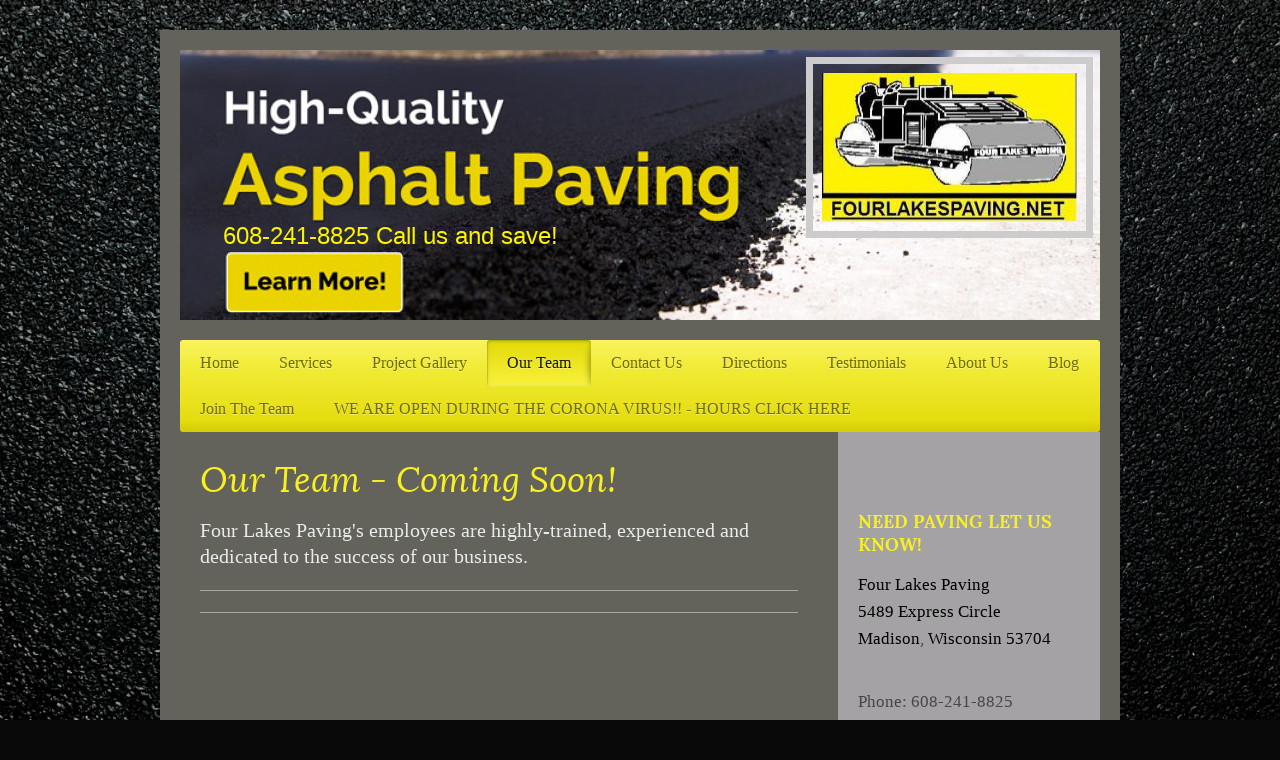

--- FILE ---
content_type: text/html; charset=UTF-8
request_url: https://www.fourlakespaving.net/our-team/
body_size: 7927
content:
<!DOCTYPE html>
<html lang="en"  ><head prefix="og: http://ogp.me/ns# fb: http://ogp.me/ns/fb# business: http://ogp.me/ns/business#">
    <meta http-equiv="Content-Type" content="text/html; charset=utf-8"/>
    <meta name="generator" content="IONOS MyWebsite"/>
        
    <link rel="dns-prefetch" href="//cdn.initial-website.com/"/>
    <link rel="dns-prefetch" href="//204.mod.mywebsite-editor.com"/>
    <link rel="dns-prefetch" href="https://204.sb.mywebsite-editor.com/"/>
    <link rel="shortcut icon" href="https://www.fourlakespaving.net/s/misc/favicon.png?1510609065"/>
        <title>Asphalt Paving Company in Madison WI | Four Lakes Paving - Our Team</title>
    <style type="text/css">@media screen and (max-device-width: 1024px) {.diyw a.switchViewWeb {display: inline !important;}}</style>
    
    <meta name="viewport" content="width=device-width, initial-scale=1, maximum-scale=1, minimal-ui"/>

<meta name="format-detection" content="telephone=no"/>
        <meta name="keywords" content="Manufacturer, products, services, professional, quality, reliability"/>
            <meta name="description" content="Four Lakes Paving in Madison manufactures top quality products."/>
            <meta name="robots" content="index,follow"/>
        <link href="//cdn.initial-website.com/templates/2001/style.css?1758547156484" rel="stylesheet" type="text/css"/>
    <link href="https://www.fourlakespaving.net/s/style/theming.css?1707757174" rel="stylesheet" type="text/css"/>
    <link href="//cdn.initial-website.com/app/cdn/min/group/web.css?1758547156484" rel="stylesheet" type="text/css"/>
<link href="//cdn.initial-website.com/app/cdn/min/moduleserver/css/en_US/common,facebook,socialbookmark,shoppingbasket?1758547156484" rel="stylesheet" type="text/css"/>
    <link href="//cdn.initial-website.com/app/cdn/min/group/mobilenavigation.css?1758547156484" rel="stylesheet" type="text/css"/>
    <link href="https://204.sb.mywebsite-editor.com/app/logstate2-css.php?site=92561376&amp;t=1765639292" rel="stylesheet" type="text/css"/>

<script type="text/javascript">
    /* <![CDATA[ */
var stagingMode = '';
    /* ]]> */
</script>
<script src="https://204.sb.mywebsite-editor.com/app/logstate-js.php?site=92561376&amp;t=1765639292"></script>

    <link href="//cdn.initial-website.com/templates/2001/print.css?1758547156484" rel="stylesheet" media="print" type="text/css"/>
    <script type="text/javascript">
    /* <![CDATA[ */
    var systemurl = 'https://204.sb.mywebsite-editor.com/';
    var webPath = '/';
    var proxyName = '';
    var webServerName = 'www.fourlakespaving.net';
    var sslServerUrl = 'https://www.fourlakespaving.net';
    var nonSslServerUrl = 'http://www.fourlakespaving.net';
    var webserverProtocol = 'http://';
    var nghScriptsUrlPrefix = '//204.mod.mywebsite-editor.com';
    var sessionNamespace = 'DIY_SB';
    var jimdoData = {
        cdnUrl:  '//cdn.initial-website.com/',
        messages: {
            lightBox: {
    image : 'Image',
    of: 'of'
}

        },
        isTrial: 0,
        pageId: 161672079    };
    var script_basisID = "92561376";

    diy = window.diy || {};
    diy.web = diy.web || {};

        diy.web.jsBaseUrl = "//cdn.initial-website.com/s/build/";

    diy.context = diy.context || {};
    diy.context.type = diy.context.type || 'web';
    /* ]]> */
</script>

<script type="text/javascript" src="//cdn.initial-website.com/app/cdn/min/group/web.js?1758547156484" crossorigin="anonymous"></script><script type="text/javascript" src="//cdn.initial-website.com/s/build/web.bundle.js?1758547156484" crossorigin="anonymous"></script><script type="text/javascript" src="//cdn.initial-website.com/app/cdn/min/group/mobilenavigation.js?1758547156484" crossorigin="anonymous"></script><script src="//cdn.initial-website.com/app/cdn/min/moduleserver/js/en_US/common,facebook,socialbookmark,shoppingbasket?1758547156484"></script>
<script type="text/javascript" src="https://cdn.initial-website.com/proxy/apps/static/resource/dependencies/"></script><script type="text/javascript">
                    if (typeof require !== 'undefined') {
                        require.config({
                            waitSeconds : 10,
                            baseUrl : 'https://cdn.initial-website.com/proxy/apps/static/js/'
                        });
                    }
                </script><script type="text/javascript">if (window.jQuery) {window.jQuery_1and1 = window.jQuery;}</script>

<script async="" src="https://www.googletagmanager.com/gtag/js?id=UA-109081234-1" type="text/javascript">
</script>

<script type="text/javascript">
//<![CDATA[
  window.dataLayer = window.dataLayer || [];
  function gtag(){dataLayer.push(arguments);}
  gtag('js', new Date());

  gtag('config', 'UA-109081234-1');
//]]>
</script>
<script type="text/javascript">if (window.jQuery_1and1) {window.jQuery = window.jQuery_1and1;}</script>
<script type="text/javascript" src="//cdn.initial-website.com/app/cdn/min/group/pfcsupport.js?1758547156484" crossorigin="anonymous"></script>    <meta property="og:type" content="business.business"/>
    <meta property="og:url" content="https://www.fourlakespaving.net/our-team/"/>
    <meta property="og:title" content="Asphalt Paving Company in Madison WI | Four Lakes Paving - Our Team"/>
            <meta property="og:description" content="Four Lakes Paving in Madison manufactures top quality products."/>
                <meta property="og:image" content="https://www.fourlakespaving.net/s/misc/logo.jpg?t=1762222812"/>
        <meta property="business:contact_data:country_name" content="United States"/>
    
    <meta property="business:contact_data:locality" content="Madison"/>
    <meta property="business:contact_data:region" content="Wisconsin"/>
    <meta property="business:contact_data:email" content="info@forulakespaving.net"/>
    <meta property="business:contact_data:postal_code" content="53704"/>
    <meta property="business:contact_data:phone_number" content="+1 608 241-8825"/>
    
    
<meta property="business:hours:day" content="MONDAY"/><meta property="business:hours:start" content="08:30"/><meta property="business:hours:end" content="16:30"/><meta property="business:hours:day" content="TUESDAY"/><meta property="business:hours:start" content="08:30"/><meta property="business:hours:end" content="16:30"/><meta property="business:hours:day" content="WEDNESDAY"/><meta property="business:hours:start" content="08:30"/><meta property="business:hours:end" content="16:30"/><meta property="business:hours:day" content="THURSDAY"/><meta property="business:hours:start" content="08:30"/><meta property="business:hours:end" content="16:30"/><meta property="business:hours:day" content="FRIDAY"/><meta property="business:hours:start" content="08:30"/><meta property="business:hours:end" content="16:30"/></head>


<body class="body diyBgActive  cc-pagemode-default diyfeSidebarRight diy-market-en_US" data-pageid="161672079" id="page-161672079">
    
    <div class="diyw">
        <div class="diyweb diywebClark">
	<div class="diyfeMobileNav">
		
<nav id="diyfeMobileNav" class="diyfeCA diyfeCA2" role="navigation">
    <a title="Expand/collapse navigation">Expand/collapse navigation</a>
    <ul class="mainNav1"><li class=" hasSubNavigation"><a data-page-id="161671296" href="https://www.fourlakespaving.net/" class=" level_1"><span>Home</span></a><span class="diyfeDropDownSubOpener">&nbsp;</span><div class="diyfeDropDownSubList diyfeCA diyfeCA3"><ul class="mainNav2"><li class=" hasSubNavigation"><a data-page-id="161672019" href="https://www.fourlakespaving.net/news/" class=" level_2"><span>News</span></a></li><li class=" hasSubNavigation"><a data-page-id="161672017" href="https://www.fourlakespaving.net/business-hours/" class=" level_2"><span>Business Hours</span></a></li><li class=" hasSubNavigation"><a data-page-id="161672020" href="https://www.fourlakespaving.net/events/" class=" level_2"><span>Events</span></a></li></ul></div></li><li class=" hasSubNavigation"><a data-page-id="161671320" href="https://www.fourlakespaving.net/services/" class=" level_1"><span>Services</span></a><span class="diyfeDropDownSubOpener">&nbsp;</span><div class="diyfeDropDownSubList diyfeCA diyfeCA3"><ul class="mainNav2"><li class=" hasSubNavigation"><a data-page-id="161672021" href="https://www.fourlakespaving.net/services/promotions/" class=" level_2"><span>Promotions</span></a></li><li class=" hasSubNavigation"><a data-page-id="161672016" href="https://www.fourlakespaving.net/services/residential/" class=" level_2"><span>Residential</span></a></li><li class=" hasSubNavigation"><a data-page-id="161672015" href="https://www.fourlakespaving.net/services/commercial-simply-drag-and-drop-page-templates-to-the-appropriate-point-in-your-page-structure-don-t-show-tips-again/" class=" level_2"><span>Commercial Simply drag and drop page templates to the appropriate point in your page structure. Don'</span></a></li><li class=" hasSubNavigation"><a data-page-id="161672014" href="https://www.fourlakespaving.net/services/industrial/" class=" level_2"><span>Industrial</span></a></li><li class=" hasSubNavigation"><a data-page-id="161672013" href="https://www.fourlakespaving.net/services/snow-removal/" class=" level_2"><span>Snow Removal</span></a></li></ul></div></li><li class=" hasSubNavigation"><a data-page-id="161672080" href="https://www.fourlakespaving.net/project-gallery/" class=" level_1"><span>Project Gallery</span></a></li><li class="current hasSubNavigation"><a data-page-id="161672079" href="https://www.fourlakespaving.net/our-team/" class="current level_1"><span>Our Team</span></a></li><li class=" hasSubNavigation"><a data-page-id="161671297" href="https://www.fourlakespaving.net/contact-us/" class=" level_1"><span>Contact Us</span></a></li><li class=" hasSubNavigation"><a data-page-id="161671298" href="https://www.fourlakespaving.net/directions/" class=" level_1"><span>Directions</span></a></li><li class=" hasSubNavigation"><a data-page-id="161671321" href="https://www.fourlakespaving.net/testimonials/" class=" level_1"><span>Testimonials</span></a></li><li class=" hasSubNavigation"><a data-page-id="161671319" href="https://www.fourlakespaving.net/about-us/" class=" level_1"><span>About Us</span></a></li><li class=" hasSubNavigation"><a data-page-id="161681945" href="https://www.fourlakespaving.net/blog/" class=" level_1"><span>Blog</span></a></li><li class=" hasSubNavigation"><a data-page-id="161683573" href="https://www.fourlakespaving.net/join-the-team/" class=" level_1"><span>Join The Team</span></a></li><li class=" hasSubNavigation"><a data-page-id="161696928" href="https://www.fourlakespaving.net/we-are-open-during-the-corona-virus-hours-click-here/" class=" level_1"><span>WE ARE OPEN DURING THE CORONA VIRUS!! - HOURS CLICK HERE</span></a></li></ul></nav>
	</div>
	<div class="diywebEmotionHeader">
		<div class="diywebLiveArea">
			<div class="diywebMainGutter">

				<div class="diyfeGE">
					<div class="diywebGutter">
						
<style type="text/css" media="all">
.diyw div#emotion-header {
        max-width: 920px;
        max-height: 270px;
                background: #EEEEEE;
    }

.diyw div#emotion-header-title-bg {
    left: 0%;
    top: 20%;
    width: 100%;
    height: 15%;

    background-color: #FFFFFF;
    opacity: 0.50;
    filter: alpha(opacity = 50);
    display: none;}
.diyw img#emotion-header-logo {
    left: 68.05%;
    top: 2.74%;
    background: transparent;
            width: 27.72%;
        height: 55.19%;
                border: 7px solid #CCCCCC;
        padding: 9px;
        }

.diyw div#emotion-header strong#emotion-header-title {
    left: 20%;
    top: 20%;
    color: #fcf302;
        font: normal normal 24px/120% Impact, Charcoal, sans-serif;
}

.diyw div#emotion-no-bg-container{
    max-height: 270px;
}

.diyw div#emotion-no-bg-container .emotion-no-bg-height {
    margin-top: 29.35%;
}
</style>
<div id="emotion-header" data-action="loadView" data-params="active" data-imagescount="1">
            <img src="https://www.fourlakespaving.net/s/img/emotionheader.jpg?1643739507.920px.270px" id="emotion-header-img" alt=""/>
            
        <div id="ehSlideshowPlaceholder">
            <div id="ehSlideShow">
                <div class="slide-container">
                                        <div style="background-color: #EEEEEE">
                            <img src="https://www.fourlakespaving.net/s/img/emotionheader.jpg?1643739507.920px.270px" alt=""/>
                        </div>
                                    </div>
            </div>
        </div>


        <script type="text/javascript">
        //<![CDATA[
                diy.module.emotionHeader.slideShow.init({ slides: [{"url":"https:\/\/www.fourlakespaving.net\/s\/img\/emotionheader.jpg?1643739507.920px.270px","image_alt":"","bgColor":"#EEEEEE"}] });
        //]]>
        </script>

    
                        <a href="https://www.fourlakespaving.net/">
        
                    <img id="emotion-header-logo" src="https://www.fourlakespaving.net/s/misc/logo.jpg?t=1762222812" alt=""/>
        
                    </a>
            
    
            <strong id="emotion-header-title" style="text-align: left">608-241-8825 Call us and save!</strong>
                    <div class="notranslate">
                <svg xmlns="http://www.w3.org/2000/svg" version="1.1" id="emotion-header-title-svg" viewBox="0 0 920 270" preserveAspectRatio="xMinYMin meet"><text style="font-family:Impact, Charcoal, sans-serif;font-size:24px;font-style:normal;font-weight:normal;fill:#fcf302;line-height:1.2em;"><tspan x="0" style="text-anchor: start" dy="0.95em">608-241-8825 Call us and save!</tspan></text></svg>
            </div>
            
    
    <script type="text/javascript">
    //<![CDATA[
    (function ($) {
        function enableSvgTitle() {
                        var titleSvg = $('svg#emotion-header-title-svg'),
                titleHtml = $('#emotion-header-title'),
                emoWidthAbs = 920,
                emoHeightAbs = 270,
                offsetParent,
                titlePosition,
                svgBoxWidth,
                svgBoxHeight;

                        if (titleSvg.length && titleHtml.length) {
                offsetParent = titleHtml.offsetParent();
                titlePosition = titleHtml.position();
                svgBoxWidth = titleHtml.width();
                svgBoxHeight = titleHtml.height();

                                titleSvg.get(0).setAttribute('viewBox', '0 0 ' + svgBoxWidth + ' ' + svgBoxHeight);
                titleSvg.css({
                   left: Math.roundTo(100 * titlePosition.left / offsetParent.width(), 3) + '%',
                   top: Math.roundTo(100 * titlePosition.top / offsetParent.height(), 3) + '%',
                   width: Math.roundTo(100 * svgBoxWidth / emoWidthAbs, 3) + '%',
                   height: Math.roundTo(100 * svgBoxHeight / emoHeightAbs, 3) + '%'
                });

                titleHtml.css('visibility','hidden');
                titleSvg.css('visibility','visible');
            }
        }

        
            var posFunc = function($, overrideSize) {
                var elems = [], containerWidth, containerHeight;
                                    elems.push({
                        selector: '#emotion-header-title',
                        overrideSize: true,
                        horPos: 7.4,
                        vertPos: 70.65                    });
                    lastTitleWidth = $('#emotion-header-title').width();
                                                elems.push({
                    selector: '#emotion-header-title-bg',
                    horPos: 0,
                    vertPos: 1.18                });
                                
                containerWidth = parseInt('920');
                containerHeight = parseInt('270');

                for (var i = 0; i < elems.length; ++i) {
                    var el = elems[i],
                        $el = $(el.selector),
                        pos = {
                            left: el.horPos,
                            top: el.vertPos
                        };
                    if (!$el.length) continue;
                    var anchorPos = $el.anchorPosition();
                    anchorPos.$container = $('#emotion-header');

                    if (overrideSize === true || el.overrideSize === true) {
                        anchorPos.setContainerSize(containerWidth, containerHeight);
                    } else {
                        anchorPos.setContainerSize(null, null);
                    }

                    var pxPos = anchorPos.fromAnchorPosition(pos),
                        pcPos = anchorPos.toPercentPosition(pxPos);

                    var elPos = {};
                    if (!isNaN(parseFloat(pcPos.top)) && isFinite(pcPos.top)) {
                        elPos.top = pcPos.top + '%';
                    }
                    if (!isNaN(parseFloat(pcPos.left)) && isFinite(pcPos.left)) {
                        elPos.left = pcPos.left + '%';
                    }
                    $el.css(elPos);
                }

                // switch to svg title
                enableSvgTitle();
            };

                        var $emotionImg = jQuery('#emotion-header-img');
            if ($emotionImg.length > 0) {
                // first position the element based on stored size
                posFunc(jQuery, true);

                // trigger reposition using the real size when the element is loaded
                var ehLoadEvTriggered = false;
                $emotionImg.one('load', function(){
                    posFunc(jQuery);
                    ehLoadEvTriggered = true;
                                        diy.module.emotionHeader.slideShow.start();
                                    }).each(function() {
                                        if(this.complete || typeof this.complete === 'undefined') {
                        jQuery(this).load();
                    }
                });

                                noLoadTriggeredTimeoutId = setTimeout(function() {
                    if (!ehLoadEvTriggered) {
                        posFunc(jQuery);
                    }
                    window.clearTimeout(noLoadTriggeredTimeoutId)
                }, 5000);//after 5 seconds
            } else {
                jQuery(function(){
                    posFunc(jQuery);
                });
            }

                        if (jQuery.isBrowser && jQuery.isBrowser.ie8) {
                var longTitleRepositionCalls = 0;
                longTitleRepositionInterval = setInterval(function() {
                    if (lastTitleWidth > 0 && lastTitleWidth != jQuery('#emotion-header-title').width()) {
                        posFunc(jQuery);
                    }
                    longTitleRepositionCalls++;
                    // try this for 5 seconds
                    if (longTitleRepositionCalls === 5) {
                        window.clearInterval(longTitleRepositionInterval);
                    }
                }, 1000);//each 1 second
            }

            }(jQuery));
    //]]>
    </script>

    </div>

					</div>
				</div>

			</div>
		</div>
	</div>

	<div class="diywebNav diywebNavHorizontal diywebNavMain diywebNav1">
		<div class="diywebLiveArea">
			<div class="diywebMainGutter">

				<div class="diyfeGE diyfeCA diyfeCA2">
					<div class="diywebGutter">
						<div class="webnavigation"><ul id="mainNav1" class="mainNav1"><li class="navTopItemGroup_1"><a data-page-id="161671296" href="https://www.fourlakespaving.net/" class="level_1"><span>Home</span></a></li><li class="navTopItemGroup_2"><a data-page-id="161671320" href="https://www.fourlakespaving.net/services/" class="level_1"><span>Services</span></a></li><li class="navTopItemGroup_3"><a data-page-id="161672080" href="https://www.fourlakespaving.net/project-gallery/" class="level_1"><span>Project Gallery</span></a></li><li class="navTopItemGroup_4"><a data-page-id="161672079" href="https://www.fourlakespaving.net/our-team/" class="current level_1"><span>Our Team</span></a></li><li class="navTopItemGroup_5"><a data-page-id="161671297" href="https://www.fourlakespaving.net/contact-us/" class="level_1"><span>Contact Us</span></a></li><li class="navTopItemGroup_6"><a data-page-id="161671298" href="https://www.fourlakespaving.net/directions/" class="level_1"><span>Directions</span></a></li><li class="navTopItemGroup_7"><a data-page-id="161671321" href="https://www.fourlakespaving.net/testimonials/" class="level_1"><span>Testimonials</span></a></li><li class="navTopItemGroup_8"><a data-page-id="161671319" href="https://www.fourlakespaving.net/about-us/" class="level_1"><span>About Us</span></a></li><li class="navTopItemGroup_9"><a data-page-id="161681945" href="https://www.fourlakespaving.net/blog/" class="level_1"><span>Blog</span></a></li><li class="navTopItemGroup_10"><a data-page-id="161683573" href="https://www.fourlakespaving.net/join-the-team/" class="level_1"><span>Join The Team</span></a></li><li class="navTopItemGroup_11"><a data-page-id="161696928" href="https://www.fourlakespaving.net/we-are-open-during-the-corona-virus-hours-click-here/" class="level_1"><span>WE ARE OPEN DURING THE CORONA VIRUS!! - HOURS CLICK HERE</span></a></li></ul></div>
					</div>
				</div>

			</div>
		</div>
	</div>

	<div class="diywebContent">
		<div class="diywebLiveArea">
			<div class="diywebMainGutter">
				<div class="diyfeGridGroup diyfeCA diyfeCA1">
					<div class="diywebMain diyfeGE">
						<div class="diywebGutter">
							
        <div id="content_area">
        	<div id="content_start"></div>
        	
        
        <div id="matrix_149743165" class="sortable-matrix" data-matrixId="149743165"><div class="n module-type-header diyfeLiveArea "> <h1><span class="diyfeDecoration">Our Team - Coming Soon!</span></h1> </div><div class="n module-type-text diyfeLiveArea "> <p><span itemscope="" itemtype="http://schema.org/Organization"><span itemprop="name">Four Lakes Paving</span></span>'s employees are highly-trained, experienced and dedicated to the success of our business.</p> </div><div class="n module-type-hr diyfeLiveArea "> <div style="padding: 0px 0px">
    <div class="hr"></div>
</div>
 </div><div class="n module-type-hr diyfeLiveArea "> <div style="padding: 0px 0px">
    <div class="hr"></div>
</div>
 </div></div>
        
        
        </div>
						</div>
					</div>

					<div class="diywebSecondary diyfeCA diyfeCA3 diyfeGE">
						<div class="diywebNav diywebNav23">
							<div class="diywebGutter">
								<div class="webnavigation"></div>
							</div>
						</div>
						<div class="diywebSidebar">
							<div class="diywebGutter">
								<div id="matrix_149741511" class="sortable-matrix" data-matrixId="149741511"><div class="n module-type-header diyfeLiveArea "> <h2><span class="diyfeDecoration">NEED PAVING LET US KNOW!</span></h2> </div><div class="n module-type-text diyfeLiveArea "> <p><span style="color:#000000;"><span itemscope="" itemtype="http://schema.org/Organization"><span itemprop="name">Four Lakes Paving</span></span></span><br/>
<span style="color:#000000;">5489 Express Circle</span><br/>
<span style="color:#000000;"><span itemscope="" itemtype="http://schema.org/Organization"><span itemprop="address" itemscope="" itemtype="http://schema.org/PostalAddress"><span itemprop="addressLocality">Madison</span></span></span></span>, <span style="color:#000000;"><span itemscope="" itemtype="http://schema.org/Organization"><span itemprop="address" itemscope="" itemtype="http://schema.org/PostalAddress"><span itemprop="addressRegion">Wisconsin</span></span></span></span> <span style="color:#000000;"><span itemscope="" itemtype="http://schema.org/Organization"><span itemprop="address" itemscope="" itemtype="http://schema.org/PostalAddress"><span itemprop="postalCode">53704</span></span></span></span></p>
<p> </p>
<p>Phone: 608-241-8825</p>
<p>Email: <span style="color:#000000;">chalo.herrera@fourlakespaving.net</span></p>
<p> </p>
<p><span style="color:#000000;">Use our contact for info:</span></p> </div><div class="n module-type-hr diyfeLiveArea "> <div style="padding: 0px 0px">
    <div class="hr"></div>
</div>
 </div><div class="n module-type-header diyfeLiveArea "> <h2><span class="diyfeDecoration">Need Paving?</span></h2> </div><div class="n module-type-text diyfeLiveArea "> <p>Call <span itemscope="" itemtype="http://schema.org/Organization"><span itemprop="name">Four Lakes Paving</span></span> at 1 608-241-8825 today! We are your "Asphalt" specialist in the greater <span itemscope="" itemtype="http://schema.org/Organization"><span itemprop="address" itemscope="" itemtype="http://schema.org/PostalAddress"><span itemprop="addressLocality">Madison</span></span></span> area.</p> </div><div class="n module-type-hr diyfeLiveArea "> <div style="padding: 0px 0px">
    <div class="hr"></div>
</div>
 </div><div class="n module-type-header diyfeLiveArea "> <h2><span class="diyfeDecoration">Get Social With Us</span></h2> </div><div class="n module-type-remoteModule-facebook diyfeLiveArea ">             <div id="modul_967442670_content"><div id="NGH967442670_main">
    <div class="facebook-content">
        <a class="fb-share button" href="https://www.facebook.com/sharer.php?u=https%3A%2F%2Fwww.fourlakespaving.net%2Four-team%2F">
    <img src="https://www.fourlakespaving.net/proxy/static/mod/facebook/files/img/facebook-share-icon.png"/> Share</a>    </div>
</div>
</div><script>/* <![CDATA[ */var __NGHModuleInstanceData967442670 = __NGHModuleInstanceData967442670 || {};__NGHModuleInstanceData967442670.server = 'http://204.mod.mywebsite-editor.com';__NGHModuleInstanceData967442670.data_web = {};var m = mm[967442670] = new Facebook(967442670,5912254,'facebook');if (m.initView_main != null) m.initView_main();/* ]]> */</script>
         </div><div class="n module-type-remoteModule-socialbookmark diyfeLiveArea ">             <div id="modul_967442671_content"><div class="remote-social-networks-container">
	<p>Recommend this page on:</p>

	<ul class="remote-social-networks">
	
	
	            <li><a class="remote-social-networks-link" title="Delicious" target="_blank" href="#" data-location="http://del.icio.us/post?url={{url}}&amp;title={{title}}" style="background-image: url(https://www.fourlakespaving.net/proxy/static/mod/socialbookmark/files/img/delicious.png);"></a></li>
		
	            <li><a class="remote-social-networks-link" title="Digg" target="_blank" href="#" data-location="http://www.digg.com/submit?phase=2&amp;url={{url}}" style="background-image: url(https://www.fourlakespaving.net/proxy/static/mod/socialbookmark/files/img/digg.png);"></a></li>
		
	            <li><a class="remote-social-networks-link" title="Reddit" target="_blank" href="#" data-location="http://reddit.com/submit?url={{url}}&amp;title={{title}}" style="background-image: url(https://www.fourlakespaving.net/proxy/static/mod/socialbookmark/files/img/reddit.png);"></a></li>
		
	            <li><a class="remote-social-networks-link" title="Folkd" target="_blank" href="#" data-location="http://www.folkd.com/?page=submit&amp;check=page&amp;addurl={{url}}" style="background-image: url(https://www.fourlakespaving.net/proxy/static/mod/socialbookmark/files/img/folkd.png);"></a></li>
		
	            <li><a class="remote-social-networks-link" title="Mister Wong" target="_blank" href="#" data-location="http://www.mister-wong.com/index.php?action=addurl&amp;bm_url={{url}}&amp;bm_description={{title}}" style="background-image: url(https://www.fourlakespaving.net/proxy/static/mod/socialbookmark/files/img/misterwong.png);"></a></li>
		
	            <li><a class="remote-social-networks-link" title="Stumble Upon" target="_blank" href="#" data-location="http://www.stumbleupon.com/submit?url={{url}}" style="background-image: url(https://www.fourlakespaving.net/proxy/static/mod/socialbookmark/files/img/stumbleupon.png);"></a></li>
		
	            <li><a class="remote-social-networks-link" title="Tumblr" target="_blank" href="#" data-location="http://www.tumblr.com/share?v=3&amp;u={{url}}&amp;t={{title}}" style="background-image: url(https://www.fourlakespaving.net/proxy/static/mod/socialbookmark/files/img/tumblr.png);"></a></li>
		
	            <li><a class="remote-social-networks-link" title="Diigo" target="_blank" href="#" data-location="http://www.diigo.com/item/new/bookmark?url={{url}}&amp;title={{title}}" style="background-image: url(https://www.fourlakespaving.net/proxy/static/mod/socialbookmark/files/img/diigo.png);"></a></li>
		
	            <li><a class="remote-social-networks-link" title="FriendFeed" target="_blank" href="#" data-location="http://friendfeed.com/?url={{url}}&amp;title={{title}}" style="background-image: url(https://www.fourlakespaving.net/proxy/static/mod/socialbookmark/files/img/friendfeed.png);"></a></li>
		
		</ul>

	<div style="clear: both;"></div>
</div></div><script>/* <![CDATA[ */var __NGHModuleInstanceData967442671 = __NGHModuleInstanceData967442671 || {};__NGHModuleInstanceData967442671.server = 'http://204.mod.mywebsite-editor.com';__NGHModuleInstanceData967442671.data_web = {};var m = mm[967442671] = new SocialBookmark(967442671,272653,'socialbookmark');if (m.initView_main != null) m.initView_main();/* ]]> */</script>
         </div></div>
							</div>
						</div><!-- .diywebSidebar -->
					</div><!-- .diywebSecondary -->

				</div><!-- .diyfeGridGroup -->

			</div><!-- .diywebMainGutter -->
		</div>
	</div><!-- .diywebContent -->

	<div class="diywebFooter">
		<div class="diywebLiveArea">
			<div class="diywebMainGutter">

				<div class="diyfeGE diyfeCA diyfeCA4 diywebPull">
					<div class="diywebGutter">
						<div id="contentfooter">
    <div class="leftrow">
                        <a rel="nofollow" href="javascript:window.print();">
                    <img class="inline" height="14" width="18" src="//cdn.initial-website.com/s/img/cc/printer.gif" alt=""/>
                    Print                </a> <span class="footer-separator">|</span>
                <a href="https://www.fourlakespaving.net/sitemap/">Sitemap</a>
                        <br/> © Four Lakes Paving<br/>
5489 Express Cir Madison, Wisconsin 53704<br/>
<a href="tel:608-241-8825">608-241-8825</a>
            </div>
    <script type="text/javascript">
        window.diy.ux.Captcha.locales = {
            generateNewCode: 'Generate new code',
            enterCode: 'Please enter the code'
        };
        window.diy.ux.Cap2.locales = {
            generateNewCode: 'Generate new code',
            enterCode: 'Please enter the code'
        };
    </script>
    <div class="rightrow">
                    <span class="loggedout">
                <a rel="nofollow" id="login" href="https://login.1and1-editor.com/92561376/www.fourlakespaving.net/us?pageId=161672079">
                    Login                </a>
            </span>
                <p><a class="diyw switchViewWeb" href="javascript:switchView('desktop');">Web View</a><a class="diyw switchViewMobile" href="javascript:switchView('mobile');">Mobile View</a></p>
                <span class="loggedin">
            <a rel="nofollow" id="logout" href="https://204.sb.mywebsite-editor.com/app/cms/logout.php">Logout</a> <span class="footer-separator">|</span>
            <a rel="nofollow" id="edit" href="https://204.sb.mywebsite-editor.com/app/92561376/161672079/">Edit page</a>
        </span>
    </div>
</div>
            <div id="loginbox" class="hidden">
                <script type="text/javascript">
                    /* <![CDATA[ */
                    function forgotpw_popup() {
                        var url = 'https://password.1and1.com/xml/request/RequestStart';
                        fenster = window.open(url, "fenster1", "width=600,height=400,status=yes,scrollbars=yes,resizable=yes");
                        // IE8 doesn't return the window reference instantly or at all.
                        // It may appear the call failed and fenster is null
                        if (fenster && fenster.focus) {
                            fenster.focus();
                        }
                    }
                    /* ]]> */
                </script>
                                <img class="logo" src="//cdn.initial-website.com/s/img/logo.gif" alt="IONOS" title="IONOS"/>

                <div id="loginboxOuter"></div>
            </div>
        

					</div>
				</div>

			</div>
		</div>
	</div><!-- .diywebFooter -->

</div><!-- .diyweb -->    </div>

            <div id="mobile-infobar-spacer"></div>
<table id="mobile-infobar" class="light"><tbody><tr>
            <td class="mobile-infobar-button mobile-infobar-button-phone" style="width: 50%"><a href="tel:+1 608 241-8825" class="mobile-infobar-link">
            <span class="mobile-infobar-icon-box">
                <svg xmlns="http://www.w3.org/2000/svg" class="mobile-infobar-icon" preserveAspectRatio="xMidYMid"><path d="M17.76 14.96c.027.048.036.09.023.126-.204.546-.31 1.133-.846 1.643s-2.728 1.71-4.503 1.165c-.33-.1-.555-.208-.743-.32-.003.016-.003.033-.007.05-2.57-.843-4.992-2.286-7.042-4.328C2.59 11.255 1.143 8.843.297 6.283c.018-.004.036-.005.054-.008-.083-.165-.163-.357-.24-.607-.54-1.767.673-3.956 1.188-4.49.177-.186.363-.32.554-.423.032-.057.084-.104.156-.13L3.643.018c.144-.054.328.023.414.17L6.52 4.405c.086.147.062.342-.056.438l-.94.765c-.01.033-.025.058-.045.074-.328.263-.944.754-1.195 1.19-.105.18-.1.4-.058.514.053.145.123.32.194.493.647 1.148 1.45 2.235 2.433 3.214 1.03 1.024 2.173 1.86 3.388 2.518.16.063.322.13.455.178.115.042.335.05.517-.055.26-.15.54-.427.78-.696.01-.047.03-.09.063-.132l1.1-1.34c.095-.118.29-.143.438-.058l4.218 2.443c.148.086.225.268.172.41l-.223.597z"/></svg>
            </span><br/>
            <span class="mobile-infobar-text">Call</span>
        </a></td>
                <td class="mobile-infobar-button mobile-infobar-button-email" style="width: 50%"><a href="mailto:info@forulakespaving.net" class="mobile-infobar-link">
            <span class="mobile-infobar-icon-box">
                <svg xmlns="http://www.w3.org/2000/svg" class="mobile-infobar-icon" preserveAspectRatio="xMidYMid"><path d="M13.472 7.327L20 .8v12.89l-6.528-6.363zm-4.735.158L1.252 0h17.47l-7.485 7.485c-.69.69-1.81.69-2.5 0zM0 13.667V.83l6.502 6.5L0 13.668zM1.192 14l6.066-5.912 1.288 1.288c.795.794 2.083.794 2.878 0l1.293-1.293L18.79 14H1.19z"/></svg>
            </span><br/>
            <span class="mobile-infobar-text">E-mail</span>
        </a></td>
        </tr></tbody></table>

    
    </body>


<!-- rendered at Mon, 03 Nov 2025 21:20:12 -0500 -->
</html>
